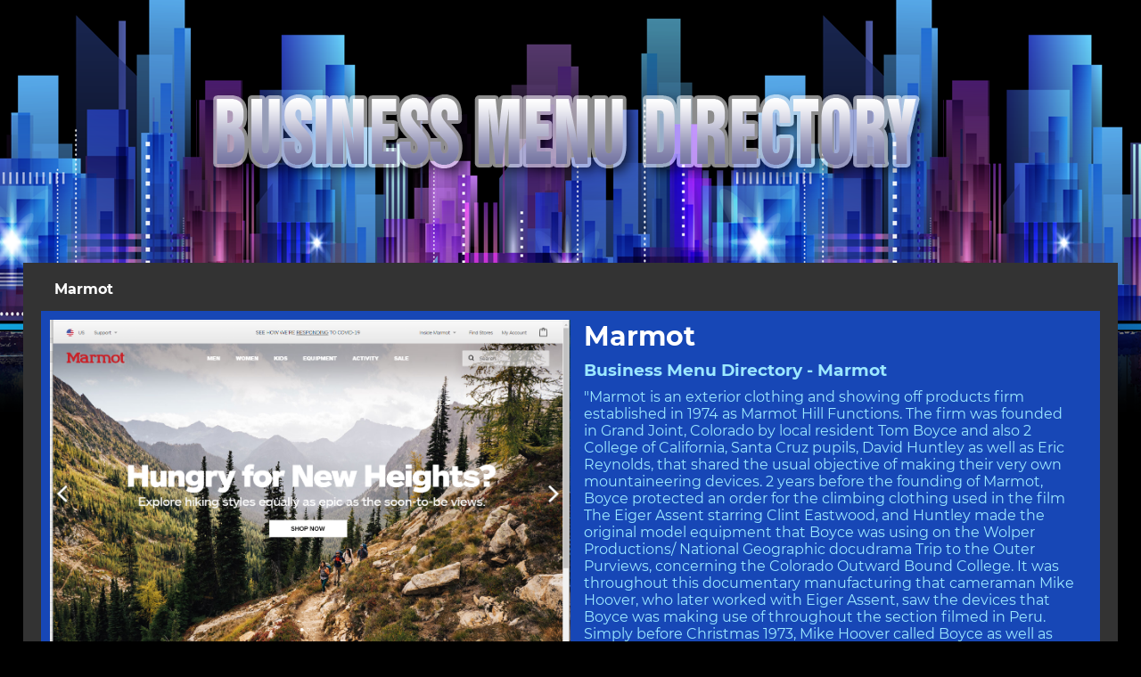

--- FILE ---
content_type: text/html;charset=UTF-8
request_url: https://www.businessmenudirectory.com/outdoorsrecreation/marmotcom
body_size: 2735
content:
<!DOCTYPE html>
<html lang="en-US">
<head>
<title>Business Menu Directory -  Marmot</title>
<meta http-equiv="content-type" content="text/html; charset=UTF-8">
<meta charset="UTF-8">
<meta name="description" content="&quot;Marmot is an exterior clothing and showing off products firm established in 1974 as Marmot Hill Functions. The firm was founded in Grand Joint, Colorado by local resident Tom B...">
<meta name="viewport" content="width=device-width, initial-scale=1">
	<link rel="stylesheet" href="/resources/css/businessmenudirectory/businessmenudirectory.css" type="text/css" media="all">
    <link rel="stylesheet" href="/resources/css/businessmenudirectory/f.css" type="text/css" media="all">
    <link rel="stylesheet" href="/resources/css/businessmenudirectory/f2.css" type="text/css" media="all">
    <link rel="Shortcut Icon" href="/resources/img/businessmenudirectory/favicon.ico" type="image/x-icon" />
	<!--[if lt IE 9]>
		<script src="/resources/js/businessmenudirectory/css3-mediaqueries.js"></script>
	<![endif]-->
	<script type="text/javascript" src="/resources/js/businessmenudirectory/jquery-1.8.3.min.js"></script>
	<script type="text/javascript" src="/resources/js/businessmenudirectory/jquery.masonry.min.js"></script>
	<script type="text/javascript" src="/resources/js/businessmenudirectory/jQeasing.js"></script>
	<script type="text/javascript">
		$(function(){
				var container = $('.menudirectory_waterfull ul');
				var loading=$('#imloading');
				loading.data("on",true);
				function tores(){
					var tmpWid=$(window).width();
					if(tmpWid>1280){
						tmpWid=1280;
					}else{
						var column=Math.floor(tmpWid/320);
						tmpWid=column*320;
					}
					$('.menudirectory_waterfull').width(tmpWid);
				}
				tores();
				$(window).resize(function(){
					tores();
				});
				container.imagesLoaded(function(){
				  container.masonry({
				  	columnWidth: 320,
				    itemSelector : '.item',
				    isFitWidth: true,
				    isAnimated: true,
				    isRTL:false,
				    isResizable: true,
				    animationOptions: {
						duration: 800,
						easing: 'easeInOutBack',
						queue: false
					}
				  });
				});
		})
    </script>
    
    <script language="javascript" type="text/javascript">   
        function click_a(divDisplay)   
        {   
            if(document.getElementById(divDisplay).style.display != "block")   
            {   
                document.getElementById(divDisplay).style.display = "block";   
            }   
            else  
            {   
                document.getElementById(divDisplay).style.display = "none";   
            }   
        }   
    </script> 
</head>

<body data-rsssl="1" class="post-template-default single single-post postid-1133 single-format-standard">
	<header>
	<div class="topmenu">
		<a class="menubut" onclick="return click_a('menubox')"><i class="iconfont icon-menu"></i></a>
		<ul id="menubox" style="display:none">
		  <dd>
			  <li><i class="iconfont icon-home"></i>&nbsp;<a href="/">HOME</a></li>
			  <li><i class="iconfont icon-folder-2"></i>&nbsp;<a href="/voipphone"><span>Voip Phone</span></a></li>
			  <li><i class="iconfont icon-folder-2"></i>&nbsp;<a href="/searchengine"><span>Search Engine</span></a></li>
			  <li><i class="iconfont icon-folder-2"></i>&nbsp;<a href="/homeimprovementrenovationremodeling"><span>Home Improvement / Renovation / Remodeling</span></a></li>
			  <li><i class="iconfont icon-folder-2"></i>&nbsp;<a href="/seo"><span>SEO</span></a></li>
			  <li><i class="iconfont icon-folder-2"></i>&nbsp;<a href="/websitedesign"><span>Website Design</span></a></li>
			  <li><i class="iconfont icon-folder-2"></i>&nbsp;<a href="/healthbeauty"><span>Health &amp; Beauty</span></a></li>
			  <li><i class="iconfont icon-folder-2"></i>&nbsp;<a href="/education"><span>Education</span></a></li>
			  <li><i class="iconfont icon-folder-2"></i>&nbsp;<a href="/university"><span>University</span></a></li>
			  <li><i class="iconfont icon-folder-2"></i>&nbsp;<a href="/financialservicesandproducts"><span>Financial Services and Products</span></a></li>
			  <li><i class="iconfont icon-folder-2"></i>&nbsp;<a href="/hotel"><span>Hotel</span></a></li>
			  <li><i class="iconfont icon-folder-2"></i>&nbsp;<a href="/insurance"><span>Insurance</span></a></li>
			  <li><i class="iconfont icon-folder-2"></i>&nbsp;<a href="/jewellerytimepieces"><span>Jewellery &amp; Timepieces</span></a></li>
			  <li><i class="iconfont icon-folder-2"></i>&nbsp;<a href="/outdoorsrecreation"><span>Outdoors &amp; Recreation</span></a></li>
			  <li><i class="iconfont icon-folder-2"></i>&nbsp;<a href="/photography"><span>Photography</span></a></li>
			  <li><i class="iconfont icon-folder-2"></i>&nbsp;<a href="/realestate"><span>Real Estate</span></a></li>
			  <li><i class="iconfont icon-folder-2"></i>&nbsp;<a href="/sports"><span>Sports</span></a></li>
			  <li><i class="iconfont icon-folder-2"></i>&nbsp;<a href="/travel"><span>Travel</span></a></li>
			  <li><i class="iconfont icon-folder-2"></i>&nbsp;<a href="/vehicle"><span>Vehicle</span></a></li>
			  <li><i class="iconfont icon-folder-2"></i>&nbsp;<a href="/luxury"><span>Luxury</span></a></li>
			  <li><i class="iconfont icon-folder-2"></i>&nbsp;<a href="/classifiedads"><span>Classified Ads</span></a></li>
			  <li><i class="iconfont icon-folder-2"></i>&nbsp;<a href="/yacht"><span>Yatht</span></a></li>
			  <li><i class="iconfont icon-folder-2"></i>&nbsp;<a href="/ecommerce"><span>E-Commerce</span></a></li>
		  </dd>
		</ul>
	</div>
	<div class="top">
	  <ul>
		<div class="logo"><a href="/"><img src="/resources/img/businessmenudirectory/businesssitedirectorylogo.png"></a></div>
		<div class="logo2"><a href="/"><img src="/resources/img/businessmenudirectory/businesssitedirectorylogo2.png"></a></div>
	  </ul>
	</div>
</header>

	<div class="menudirectory_detail_content">
		<div class="menudirectory_detail_head">
			<a href="/"></a><span>Marmot</span>
		</div>
		<article>
			<div class="menudirectory_detail_left">
				<a href="https://www.marmot.com/"><img src="/photo/5ede96ecb2dbfc2d9b3db04c" alt="Marmot"></a>
				<a href="/" class="detail_button bt2"><i class="iconfont icon-home"></i> See all Sites</a>
				<a href="https://www.marmot.com/" class="detail_button bt1"><i class="iconfont icon-click"></i> Click here to open website</a>
			</div>
			<div class="menudirectory_detail_right">
				<h2 class="maddos-post-title"><span>Marmot</span></h2>
				<h3><span>Business Menu Directory -  Marmot</span></h3>
				<div class="menudirectory_text_holder">"Marmot is an exterior clothing and showing off products firm established in 1974 as Marmot Hill Functions. The firm was founded in Grand Joint, Colorado by local resident Tom Boyce and also 2 College of California, Santa Cruz pupils, David Huntley as well as Eric Reynolds, that shared the usual objective of making their very own mountaineering devices. 2 years before the founding of Marmot, Boyce protected an order for the climbing clothing used in the film The Eiger Assent starring Clint Eastwood, and Huntley made the original model equipment that Boyce was using on the Wolper Productions/ National Geographic docudrama Trip to the Outer Purviews, concerning the Colorado Outward Bound College. It was throughout this documentary manufacturing that cameraman Mike Hoover, who later worked with Eiger Assent, saw the devices that Boyce was making use of throughout the section filmed in Peru. Simply before Christmas 1973, Mike Hoover called Boyce as well as positioned the order that brought about the development of the business in Grand Joint.<br /><br />In 1976, Marmot ventured on an additional new business chance when Eric Reynolds met Joe Tanner of W. L. Gore & Associates. Within a couple weeks, Marmot had actually sewn prototype resting bags using the then-new Gore-Tex fabric for area testing. Reynolds and Huntley spent 7 nights in a business icy meat storage locker comparing bags with as well as without the Gore-Tex fabric, along with checking the bags under fire sprinklers. They were excited by what they saw as well as altered everything in the Marmot line to Gore-Tex constructions.<br /><br />Currently based in Rohnert Park, California, Marmot is worldwide dispersed and part of the Newell Brands."<br /></div>
				<div class="like">
					<h4><i class="iconfont icon-zan"></i> Features I like:</h4>
					<div>No<br /></div>
				</div>
				<div class="like">
					<h4><i class="iconfont icon-cai"></i> Features I don't like:</h4>
					<div>No<br /></div>
		  	    </div>
			</div>
		</article>
	</div>
	
	<footer id="footer">
	<ul>
		businessmenudirectory. All Rights Reserved | <a href="/contact" title="Contact">Contact Us</a>
	</ul>
</footer>
<script defer src="https://static.cloudflareinsights.com/beacon.min.js/vcd15cbe7772f49c399c6a5babf22c1241717689176015" integrity="sha512-ZpsOmlRQV6y907TI0dKBHq9Md29nnaEIPlkf84rnaERnq6zvWvPUqr2ft8M1aS28oN72PdrCzSjY4U6VaAw1EQ==" data-cf-beacon='{"version":"2024.11.0","token":"cbcb5621694544258c0c21f100ecfc00","r":1,"server_timing":{"name":{"cfCacheStatus":true,"cfEdge":true,"cfExtPri":true,"cfL4":true,"cfOrigin":true,"cfSpeedBrain":true},"location_startswith":null}}' crossorigin="anonymous"></script>
</body>
</html>

--- FILE ---
content_type: text/css
request_url: https://www.businessmenudirectory.com/resources/css/businessmenudirectory/businessmenudirectory.css
body_size: 2551
content:
* { padding: 0; margin: 0; }
html, body { height: 100%; }
html, body { margin: 0; padding: 0;}
body {background-image: url(/resources/img/businessmenudirectory/topbg.png);background-repeat:repeat-x; background-position: top center;background-color: #000;}
a,html, body {text-decoration:none; font-family:Montserrat;}
img{max-width:100%;}
img{border:0;vertical-align:middle;}
*,:after,:before{-webkit-box-sizing:border-box;-moz-box-sizing:border-box;box-sizing:border-box;}
a{background:transparent;}
a:active,a:hover{outline:0;}
li {list-style: none;}
img{border:0;}
*,*:before,*:after{-webkit-box-sizing:border-box;-moz-box-sizing:border-box;box-sizing:border-box;}
img{vertical-align:middle;}
.clearfix:before,.clearfix:after{display:table;content:" ";}
.clearfix:after{clear:both;}


/*-------------------------- global --------------------------*/
::-webkit-scrollbar{width:6px;height:4px;background-color:transparent;overflow-y:scroll;}
::-webkit-scrollbar-track{background-color:transparent;}

.menudirectory_waterfull ul li.item,
.menudirectory_item_content,
.menudirectory_category_content .menudirectory_category_desc,
.menudirectory_category_desc ul,
.menudirectory_detail_left img,
.detail_button,
::-webkit-scrollbar,
::-webkit-scrollbar-track,
::-webkit-scrollbar-thumb,
.menudirectory_item_content ol > li:hover,
.menudirectory_links_container,
.menudirectory_links_container .desc,
.menudirectory_detail_content,
.menudirectory_links_image img,
.menudirectory_contactform dl dd input, 
.menudirectory_contactform dl dd textarea,
article,
.menudirectory_contactform dl dd .Send
{border-radius: 0;}

.menudirectory_category_desc,
.menudirectory_links_container,
.menudirectory_waterfull ul li.item,
.menudirectory_item_content,
.menudirectory_category_desc ul,
.menudirectory_links_container .desc,
.menudirectory_detail_content
{padding: 5px;}


::-webkit-scrollbar-thumb,
.menudirectory_item_content ol > li:before,
.foot-text,
.menudirectory_links_title .link:before,
.bt1,
.menudirectory_contactform dl dd .Send
{background-color: #333;}

.menudirectory_item_content ol > li i,
.menudirectory_item_content ol > li:hover a, 
.menudirectory_item_content ol > li:hover i,
.menudirectory_detail_right h3,
.menudirectory_detail_right .menudirectory_text_holder,
.topmenu .menubut i,
.topmenu ul,
#menubox dd li a
{color: #9ce8ff;}

.menudirectory_waterfull ul li.item h5 a,
.menudirectory_item_content ol > li a,
body,
.menudirectory_category_desc,
.menudirectory_links_title .link,
.menudirectory_links_desc,
.menudirectory_detail_content,
.menudirectory_detail_head,
.menudirectory_detail_right h2,
.like h4,
.menudirectory_contactform dl dt
{color: #fff;}

.foot-text ul h2,
.foot-text ul h3,
.foot-text ul h4,
.menudirectory_item_content ol > li:before,
.menudirectory_links_title .link:before,
.foot-text ul li,
.foot-text ul p,
footer ul a,
footer ul,
.detail_button,
.menudirectory_contactform dl dd .Send
{color: #FFF;}

.menudirectory_waterfull ul li.item,
.menudirectory_item_content ol > li:hover,
.menudirectory_links_container,
.menudirectory_category_desc,
.menudirectory_detail_content,
.topmenu ul
{background-color: #1747b6;}

.menudirectory_item_content,
.menudirectory_links_container .desc,
.menudirectory_category_desc ul,
article
{background-color: #1747b6;}

.menudirectory_links_title .link:before,
.menudirectory_item_content ol > li:before
{border-radius: 0;}

.menudirectory_detail_content,
.menudirectory_category_content
 {width: 1280px;}

.topmenu {display: none;}
.top { height: 240px;}
.top ul {max-width: 1200px; margin:0 auto;position: relative;padding: 0;}
.top ul .topGirl {position: absolute; top:-40px;left: 15px;z-index: -1;}
.top ul .logo2{ width: 100%;height: auto;}
.top ul .logo2 img{ width: 100%;}

.masonry,
.menudirectory_category_content,
.menudirectory_detail_content
 {position:relative;margin: -45px auto 50px auto;padding: 20px;background-color: #333;}

 #menubox dd li { line-height: 40px; text-align: left; border-bottom: 1px solid #4970ca;}

/*-------------------------- home --------------------------*/
.menudirectory_waterfull{margin: 0 auto;}
.menudirectory_waterfull ul li.item{float: left;width: 284px;margin:15px;position: relative;overflow: hidden;}
.menudirectory_waterfull ul li.item h5 {padding: 0; margin: 0; text-align: left; text-indent:8px; margin-top: -5px;}
.menudirectory_waterfull ul li.item h5 a {font-weight: bold; font-size: 16px;line-height: 40px; height: 40px;}
.menudirectory_item_content {line-height: 30px;}
.menudirectory_item_content ol { counter-reset: li; margin: 0;padding: 0; max-height: 310px;overflow-y: auto;}
.menudirectory_item_content ol > li {position: relative; list-style: none;padding-left: 35px;}
.menudirectory_item_content ol > li:before {content: counter(li);counter-increment: li;font-size: 9pt; line-height:20px; padding:0; position: absolute; top: 0.4em; left:5px; text-align: center; width:20px; height: 20px;}
.menudirectory_item_content ol > li i { position: absolute;right: 10px;top: 1px;}
.menudirectory_item_content ol > li a { font-size: 14px;}

/*-------------------------- category --------------------------*/
.menudirectory_category_desc{position:absolute;right: 1%;width:48%; will-change: transform;}
.menudirectory_category_desc ul {overflow-y:auto;height:420px;}

.menudirectory_links_wrapper{font-size:0;padding:0px;text-align:center;margin:0 0 0 0%;counter-reset:number;}
.menudirectory_links_container{float: left;vertical-align:top;width:23%;margin:0px 1% 30px 1%;font-size:14px;position:relative;min-height: 420px;}
.menudirectory_links_container:hover{text-decoration:none;}

.menudirectory_links_title{position:relative;text-align:left;top:0px;padding-left: 30px;margin-top: 5px;}
.menudirectory_links_title .link{font-weight:bold;display:block;white-space:nowrap;text-overflow:ellipsis;overflow:hidden;font-size:15px;margin-bottom: 10px;}
.menudirectory_links_title .link:before{counter-increment:number;content:counter(number) "";margin:0 1px 0 0;font-size: 9pt;line-height: 20px;padding: 0;position: absolute;top: 0;left: 5px;text-align: center;width: 20px;height: 20px; font-weight: 100;}

.menudirectory_links_image{position:relative;padding-bottom:100%;padding-bottom:calc(100% - 2px);overflow:hidden;}
.menudirectory_links_image img{height:100%;width:100%;position:absolute;z-index:1;top:0;left:0;transition:transform 300ms;}
.menudirectory_links_image img:active{box-shadow:0px 1px 5px #000 inset;}
.menudirectory_links_image .lazyloaded{opacity:1;-webkit-transition:opacity 250ms, transform 300ms;transition:opacity 250ms, transform 300ms;}

.menudirectory_links_desc{text-align:left;font-size:14px;padding: 0;margin: 8px 0;letter-spacing:-0.1px;text-overflow:ellipsis;word-wrap:break-word;line-height:1.3em;-webkit-box;overflow: hidden; white-space: normal !important;text-overflow: ellipsis; word-wrap: break-word;-webkit-line-clamp: 5; -webkit-box-orient: vertical;height: 100px; line-height: 20px;}


/*-------------------------- detail --------------------------*/
.menudirectory_detail_head { padding: 0 15px 15px 15px;font-weight: bold;}
article { display:inline-block;width: 100%; padding: 10px;}
.menudirectory_detail_left, .menudirectory_detail_right { display:inline-block; float: left;}
.menudirectory_detail_left {width: 50%;}
.menudirectory_detail_right {padding-left: 15px; width:calc(50% - 15px);}
.menudirectory_detail_left img {max-width: 100%; margin-bottom: 10px;}
.menudirectory_detail_right h2 { font-size: 30px;}
.menudirectory_detail_right h3 {line-height: 40px;}
.menudirectory_detail_right .menudirectory_text_holder { max-height: 300px;overflow-y: auto;}

.like,.like h4 {margin: 10px 0;}
.detail_button {display: block;line-height: 50px; height: 50px;text-align: center;font-size: 16px;}
.bt2 { background-color: #2F2F2F;margin-bottom: 10px;}
.bt2:hover {background-color: #030303;}

/*-------------------------- contact --------------------------*/
.menudirectory_contactform dl {margin: 15px 0;}
.menudirectory_contactform dl dt {width: 200px;float: left;text-align: right; padding-right: 10px; display: inline-block;line-height: 34px;}
.menudirectory_contactform dl dd {display: inline-block;width: auto;}
.menudirectory_contactform dl dd input, .menudirectory_contactform dl dd textarea {border: 1px solid #EAEAEA;line-height:24px;padding: 5px;font-family: verdana;width: 100%;}
.menudirectory_contactform dl dd .Send {display: inline-block; width: auto;padding: 5px 15px; cursor: pointer;}

/*-------------------------- footer --------------------------*/
.foot-text {padding: 40px 0;}
.foot-text ul { width: 1280px;margin: 0 auto;}
.foot-text ul li {list-style: none;margin-bottom: 20px;}
footer {background-color: #000;}
footer ul {width: 1300px;margin: 0 auto;text-align: center; padding: 20px 0;}



@media screen and (max-width: 1024px){
    .menudirectory_content{width: 97%;margin: 0 auto;}
}
@media screen and (max-width: 980px){
	.menudirectory_content{width: 95%;margin: 0 auto;}
}
@media screen and (max-width: 720px){
	.menudirectory_content{width: 94%;margin: 0 auto;}
}
@media screen and (max-width: 480px){
	.menudirectory_content{width: 100%;}
}
@media screen and (max-width: 380px){
	.menudirectory_content{width: 240px;}
}

@media (max-width: 1350px) {
    .menudirectory_content{width: 100%; margin: 0;}
    .foot-text article {width: calc(100% - 40px) !important;margin: 0;padding: 20px;}
    footer ul { width: calc(100% - 40px)!important; margin: 0;text-align: center; padding: 20px; }
    .foot-text ul { width: calc(100% - 40px)!important;padding:0 20px;margin: 0 auto;}
    .menudirectory_category_content { width: 96%;}
    .menudirectory_detail_content { width: 96%; }
}

@media (max-width: 1300px){
    .menudirectory_category_desc{position:relative;right:0;width:98%;margin: 0 auto 10px auto;}
    .menudirectory_category_desc ul {height: 285px;}
    .link-content{position:relative;}
    .menudirectory_links_container{min-height:auto;}
}
@media (min-width: 1300px){
    .menudirectory_category_content .menudirectory_links_wrapper:not(.menudirectory_links_wrapper_related) .menudirectory_links_container:nth-child(2){margin-right:51%;}
}
@media (max-width: 1000px){
    .menudirectory_links_container{width:31%;}
}
@media (min-width: 950px) {
    .top ul .logo {margin-top: 100px; text-align: center;}
    .top ul .logo2{ display: none; }
}
@media (max-width: 950px) {
    .top ul .logo { display: none;}
    .top ul .topGirl { display: none; }
    .top ul .logo2{display:block;}
}
@media screen and (max-width: 640px){
.menudirectory_category_content .menudirectory_category_desc{padding:5px;margin-bottom:0px;}
}
@media screen and (max-width: 768px){
    .menudirectory_category_desc{will-change:transform;}
}
@media screen and (min-width: 769px){
.lazyloaded{transform:scale(1);-webkit-transition:transform 250ms;transition:transform 250ms;}
}
@media (max-width: 760px){
    .menudirectory_links_container{width:48%;}
}
@media (max-width: 700px) {
    .menudirectory_detail_content {width: 90%; margin: 0 auto 40px auto;}
    .menudirectory_detail_left, .menudirectory_detail_right { display:block; float: none;width: 100%; }
    .menudirectory_detail_right { padding-left: 0; margin-top: 15px; }
}

@media (max-width: 700px) {
    .masonry {margin-top: -40px;}
    .top { height: auto;padding-top: 60px;}
    .topmenu {display: block !important;background-color: #000;height: 60px;position:fixed;z-index: 999999999; width: 100%;}
    .topmenu .menubut { background-color: #000;height: 60px;width: 60px;display: block;}
    .topmenu .menubut i {font-size: 20px; line-height: 60px; margin-left: 20px;}
    .topmenu ul {width:100%;height:800PX;overflow-y: auto;position: absolute;top: 60PX;left: 0;z-index: 999999999;padding: 20px 0;}
    #menubox dd { padding: 0 20px;}
    #menubox dd li { line-height: 40px; text-align: left;}

}
@media (min-width: 701px) {
}
@media (max-width: 640px){
.menudirectory_links_container{width:100%;}
.menudirectory_category_content .menudirectory_category_desc{position:relative;right:0;width:98%;margin: 0 auto 10px auto;}
}
@media (max-width: 520px){
.menudirectory_links_wrapper{margin:0;}
.menudirectory_links_container{width:96%;margin:0px 2% 15px 2p%;}
.menudirectory_links_title .link{font-size:13px;}
}
@media screen and (max-width: 530px){
.link-content{padding:15px 0;}
}


